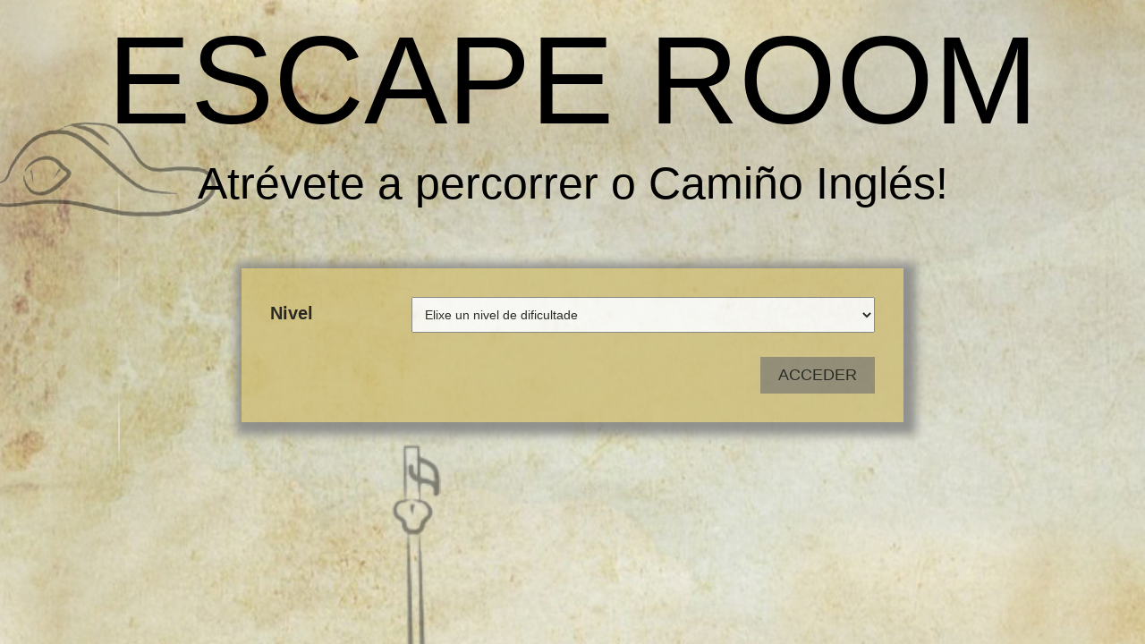

--- FILE ---
content_type: text/html; charset=UTF-8
request_url: http://xn--xogocamioingles-5qb.com/
body_size: 682
content:
<!DOCTYPE html>
<html>
    <head>
        <meta http-equiv="Content-Type" content="text/html; charset=utf-8" />
        <title>Atrévete a percorrer o Camiño Inglés</title>

        <link rel="StyleSheet" href="css/estilos.css" type="text/css" media="screen" />

        <script type="text/javascript" src="js/jquery-3.4.0.min.js"></script>
        <script type="text/javascript" src="js/jquery.validate.js"></script>
    </head>

    <body>

            <div id="titulo">ESCAPE ROOM</div>
            <div id="subtitulo">Atrévete a percorrer o Camiño Inglés!</div>

            <div id="cuadro-acceso">
                <form id="formLogin" action="autenticar.php" method="POST" >

                    <table style="width:100%">
                        <tr>
                            <td>Nivel</td>
                            <td>
                                <select class="desplegable" name="nivel" required>
                                    <option value="">Elixe un nivel de dificultade</option>
                                    <option value="0">Inicial</option>
                                    <option value="1">Medio</option>
                                    <option value="2">Avanzado</option>
                                </select>
                            </td>
                        </tr>                        
                        <tr>
                            <td colspan="2" style="text-align: right; padding-top: 15px">
                                <button type="submit" class="btn">ACCEDER</button>
                            </td>
                        </tr>

                    </table>
                                                            
                </form>
                
            </div>

    </body>

</html>


--- FILE ---
content_type: text/css
request_url: http://xn--xogocamioingles-5qb.com/css/estilos.css
body_size: 6176
content:
@import url(//db.onlinewebfonts.com/c/a0e1b1883c0cf520e9c50d0cd91cd0d0?family=PapyrusW01);

html, body, div, span, object, iframe,
h1, h2, h3, h4, h5, h6, p, blockquote, pre,
abbr, address, cite, code,
del, dfn, em, img, ins, kbd, q, samp,
small, strong, sub, sup, var,
b, i,
dl, dt, dd, ol, ul, li,
fieldset, form, label, legend,
table, caption, tbody, tfoot, thead, tr, th, td,
article, aside, canvas, details, figcaption, figure,
footer, header, hgroup, menu, nav, section, summary,
time, mark, audio, video {
    margin:0;
    padding:0;
    border:0;
    outline:0;
    font-size:100%;
    vertical-align:baseline;
}

body {
    font: 400 15px/1.8 "Lato", sans-serif;
    background-image: url("../img/background.jpg");
    /* background-repeat: no-repeat; */
}

.bgimg-2 {
    position: relative;
    /* background-position: center; */
    background-repeat: no-repeat;
    background-size: cover;    
    background-image: url("../img/background.jpg");
    height: 100%;
}

.caption {
    position: absolute;
    left: 0;
    top: 50%;
    width: 100%;
    text-align: center;
    color: #000;
}

.caption span.border {
    background-color: #111;
    color: #fff;
    padding: 18px;
    font-size: 25px;
    letter-spacing: 10px;
}

h3 {
    letter-spacing: 5px;
    text-transform: uppercase;
    font: 20px "Lato", sans-serif;
    color: #111;
}

#cuadro-acceso {

    padding: 20px;
    margin: 70px auto 70px auto;
    width: 700px;
    background-color: #CFBE76;
    color: black !important;
    font-size: 20px;
    font-weight: bold;
    -ms-filter: "progid:DXImageTransform.Microsoft.Alpha(Opacity=80)";       /* IE 8 */
    filter: alpha(opacity=80);  /* IE 5-7 */
    -moz-opacity: 0.8;          /* Netscape */
    -khtml-opacity: 0.8;        /* Safari 1.x */
    opacity: 0.8;   
    box-shadow: 4px 4px 10px 10px grey;
}


#cuadro-diploma {

    position: absolute;
    left: 50%;
    top: 50%;
    -webkit-transform: translate(-50%, -50%);
    transform: translate(-50%, -50%);
    padding: 20px;
    background-color: #CFBE76;
    color: black !important;
    font-size: 20px;
    font-weight: bold;
    -ms-filter: "progid:DXImageTransform.Microsoft.Alpha(Opacity=80)";       /* IE 8 */
    filter: alpha(opacity=80);  /* IE 5-7 */
    -moz-opacity: 0.8;          /* Netscape */
    -khtml-opacity: 0.8;        /* Safari 1.x */
    opacity: 0.8;   
    box-shadow: 4px 4px 10px 10px grey;
    text-align: center;

/*
    width: 720px;
    top: 50%;
    left: 50%;
    position: absolute;
    background-color: #CFBE76;
    margin-left: -25%;
    margin-top: 5%;
    padding: 20px;
    color: black !important;
    font-size: 20px;
    font-weight: bold;
    -ms-filter: "progid:DXImageTransform.Microsoft.Alpha(Opacity=80)";
    filter: alpha(opacity=80);  
    -moz-opacity: 0.8;          
    -khtml-opacity: 0.8;        
    opacity: 0.8;   
    box-shadow: 4px 4px 10px 10px grey;
    text-align: center;
    */
}



#cuadro-tabla {

    width: 100%; 
    top: 50%;
    left: 0;
    position: absolute;
    background-color: #CFBE76;
    margin-top: -150px;
    padding: 20px; 
    color: black !important;
    font-size: 14px;
}

.caja-texto {

    font-size: 14px;
    padding: 10px;
    width: 95%
}

.desplegable {

    font-size: 14px;
    padding: 10px;
    width: 100%;
}

.btn {

    background-color: #827d66;
    padding: 10px 20px;
    font-size: 18px;
    color: black;
    border: 0;
    box-shadow: none;
    border-radius: 0px; 
    cursor: pointer;       
}

.btn:hover {
    background: #cecece;
}
  

td {

    padding: 10px;
}

.requerido {

    font-size: 10px;
    color: red;
    font-weight: bold;
}

table.customTable {
    width: 95%;
    margin: 20px auto;
    background-color: #FFFFFF;
    border-collapse: collapse;
    border-width: 2px;
    border-color: #827D66;
    border-style: solid;
    color: #000000;
  }
  
  table.customTable td, table.customTable th {
    border-width: 2px;
    border-color: #827D66;
    border-style: solid;
    padding: 5px;
  }
  
  table.customTable thead {
    background-color: #827D66;
  }

  .myButton {
    background:#ba9502 url("../img/flecha.png") no-repeat;
    background-position: 125px 18px;
	border-radius:19px;
	cursor:pointer;
	color:#ffffff;
	font-family:Arial;
	font-size:17px;
	font-weight:bold;
	padding:16px 31px;
    text-decoration:none;
    border: none;
}
.myButton:hover {
	background-color:#e0c65c;
}
.myButton:active {
	position:relative;
	top:1px;
}

#titulo {

    margin: 20px auto 20px auto;
    display: table;
    font-size: 140px;
    line-height: 100%;
}

#subtitulo {

    margin: 0px auto 20px auto;
    display: table;
    font-size: 50px;
    line-height: 100%;
}

#titulo-diploma {

    font-family: 'PapyrusW01';    
    font-size: 180px;
    line-height: 120%;;
    font-weight: 500;
    margin: 60px 0 0 60px;
}

#contenido {

    display: table;
    margin: auto;
    margin: 40px 60px 40px 60px;
}

#texto {

    float: left;
    width: 40%;
    font-family: 'PapyrusW01';    
    font-size: 50px;
    line-height: 100%;
}

#cuadro-diploma-2 {

    float: left;
    margin-left: 40px;
    width: 300px;
    padding: 20px;
    background-color: #CFBE76;
    color: black !important;
    font-size: 20px;
    font-weight: bold;
    -ms-filter: "progid:DXImageTransform.Microsoft.Alpha(Opacity=80)";       /* IE 8 */
    filter: alpha(opacity=80);  /* IE 5-7 */
    -moz-opacity: 0.8;          /* Netscape */
    -khtml-opacity: 0.8;        /* Safari 1.x */
    opacity: 0.8;   
    box-shadow: 4px 4px 10px 10px grey;
    text-align: center;
}

#nombre-juego {

    font-family: 'PapyrusW01';    
    font-size: 40px;
    font-weight: 600;    
    margin-top: 80px;
}

.enlace {

    color: #0a2077;
    text-decoration: none;
}

.enlace:hover {

    color: #4358aa;
}

.enlace:visited {

    color: #0a2077;
    text-decoration: none;
}

--- FILE ---
content_type: text/css;charset=UTF-8
request_url: http://db.onlinewebfonts.com/c/a0e1b1883c0cf520e9c50d0cd91cd0d0?family=PapyrusW01
body_size: 422
content:
/*
      www.OnlineWebFonts.Com 
      You must credit the author Copy this link on your web 
      <div>Font made from <a href="http://www.onlinewebfonts.com/fonts">Web Fonts</a>is licensed by CC BY 4.0</div>
      OR
      <a href="http://www.onlinewebfonts.com/fonts">Web Fonts</a>

      CSS rules to specify fonts

      font-family: "PapyrusW01";;

*/

@font-face{
    font-family: "PapyrusW01";
    src: url("https://db.onlinewebfonts.com/t/a0e1b1883c0cf520e9c50d0cd91cd0d0.eot");
    src: url("https://db.onlinewebfonts.com/t/a0e1b1883c0cf520e9c50d0cd91cd0d0.eot?#iefix")format("embedded-opentype"),
        url("https://db.onlinewebfonts.com/t/a0e1b1883c0cf520e9c50d0cd91cd0d0.woff")format("woff"),
        url("https://db.onlinewebfonts.com/t/a0e1b1883c0cf520e9c50d0cd91cd0d0.woff2")format("woff2"),
        url("https://db.onlinewebfonts.com/t/a0e1b1883c0cf520e9c50d0cd91cd0d0.ttf")format("truetype"),
        url("https://db.onlinewebfonts.com/t/a0e1b1883c0cf520e9c50d0cd91cd0d0.svg#PapyrusW01")format("svg");
    font-weight:normal;
    font-style:normal;
    font-display:swap;
}
 
